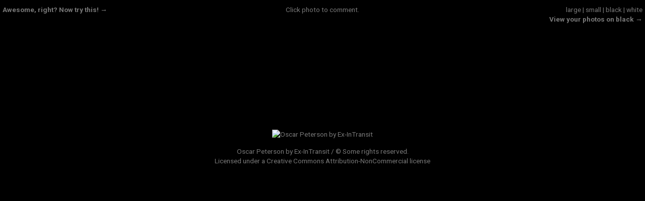

--- FILE ---
content_type: text/html; charset=UTF-8
request_url: https://bighugelabs.com/onblack.php?id=2188674378
body_size: 4999
content:
<!DOCTYPE html>
<html>
<html lang="en" itemscope itemtype="http://schema.org/WebPage">
<head>
    <meta charset="utf-8">
    <meta name="viewport" content="width=device-width, initial-scale=1" />

    <meta name="robots" content="NOODP">
    <title>On Black: Oscar Peterson by Ex-InTransit [Medium]</title>

    <link rel="stylesheet" href="css/onblack.css" type="text/css">
<meta name="description" content="View Oscar Peterson by Ex-InTransit [Medium] (a photo hosted by Flickr.com) on a plain black background.">
<meta itemprop="description" content="View Oscar Peterson by Ex-InTransit [Medium] (a photo hosted by Flickr.com) on a plain black background.">
<meta property="og:description" content="View Oscar Peterson by Ex-InTransit [Medium] (a photo hosted by Flickr.com) on a plain black background.">

    <meta itemprop="image" content="http://bighugelabs.com/img/ui/bhl.png">
    <meta property="og:image" content="http://bighugelabs.com/img/ui/bhl.png">

    <link rel="shortcut icon" href="/img/ui/favicon.ico">
    <link rel="apple-touch-icon" href="/img/ui/ipod/onblack.png">
        <script src="//ajax.googleapis.com/ajax/libs/jquery/1.10.2/jquery.min.js"></script>
    <script src="//ajax.googleapis.com/ajax/libs/jqueryui/1.10.3/jquery-ui.min.js"></script>
    <link href="//ajax.googleapis.com/ajax/libs/jqueryui/1.10.3/themes/smoothness/jquery-ui.min.css" rel="stylesheet">
    <link rel="stylesheet" href="//netdna.bootstrapcdn.com/bootstrap/3.0.2/css/bootstrap.min.css">
    <script src="//netdna.bootstrapcdn.com/bootstrap/3.0.2/js/bootstrap.min.js"></script>
    <link href="//netdna.bootstrapcdn.com/font-awesome/4.0.3/css/font-awesome.css" rel="stylesheet">
    <link href='//fonts.googleapis.com/css?family=Roboto:400,400italic,700,700italic' rel='stylesheet' type='text/css'>
    <link rel="stylesheet" type="text/css" href="/css/main.css?v=f73445f7-6ed76825-f40018f8-f6644a38" media="screen, print">
    <link rel="stylesheet" type="text/css" href="/css/responsive.css?v=f73445f7-6ed76825-f40018f8-f6644a38" media="screen">

    <script src="/js/lightbox/js/lightbox.min.js"></script>
    <link href="/js/lightbox/css/lightbox.css" rel="stylesheet" />
    <script type="text/javascript" src="/js/flickrtoys.js?v=f73445f7-6ed76825-f40018f8-f6644a38"></script>
    <script type="text/javascript" src="/js/ezprints.js?v=f73445f7-6ed76825-f40018f8-f6644a38"></script>

    <script type="text/javascript" src="https://www.dropbox.com/static/api/2/dropins.js" id="dropboxjs" data-app-key="eov053jk84h8ec1"></script>
    <style type='text/css'>#maincontent { width: 970px; margin-right: 0; float: none; }</style>            <!-- Google tag (gtag.js) -->
        <script async src="https://www.googletagmanager.com/gtag/js?id=G-2RSH020S9Z"></script>
        <script>
          window.dataLayer = window.dataLayer || [];
          function gtag(){dataLayer.push(arguments);}
          gtag('js', new Date());

          gtag('config', 'G-2RSH020S9Z');
        </script>
    
    
    </head>
<body class="onblack wide-content">
  <div id="topnav">
	<span class="left">
		<a href="https://bighugelabs.com/" class="bold"><i class="glyphicon glyphicon-home"></i> Home</a> &middot;		
		
		<a href="https://bighugelabs.com/products.php">Product Info</a>
		&middot;
		<a href="https://bighugelabs.com/forum/">Forum</a>
		&middot;
				&middot;
		<a href="https://bighugelabs.com/education.php">Education</a>
				&middot;
		<a href="https://bighugelabs.com/help.php">Help/Contact</a>
		&middot;
		<a href="https://bighugelabs.com/faq.php">FAQ</a>
		&middot;
		<a href="https://bighugelabs.com/recommends">Ad: BHL Recommends</a>
	</span>
	<span class="right">
				<span id="signout"><a href="https://bighugelabs.com/login.php" class="bold"><i class="fa fa-facebook-square"></i> <i class="fa fa-google-plus-square"></i> Register or sign in</a> &middot; </span>		<a href="https://bighugelabs.com/cart.php">Cart</a>
		&middot;	
		<a href="https://bighugelabs.com/order-status.php">Order status</a>
			</span>
	<div class="clear"></div>
</div>
<div></div>
<iframe id="colorPickerShim" src="" frameBorder="0" scrolling="no" style="visibility: hidden"></iframe><div id="colorPickerDialog" style="visibility: hidden;"><a href="#" onclick="pickColor(); return false;" onmouseout="closeColorDialog();"><img src="/img/hsvwheel.png" alt="Color wheel"></a></div><div id="wrap">    <div id="header">
    <div class="alert alert-info text-center"><button type="button" class="close" data-dismiss="alert" aria-hidden="true">&times;</button><p>
<b>First time here? Welcome!</b> We have a lot of fun stuff to play with like our<br>
<a href="/motivator.php">Motivational Poster maker</a>, <a href="/magazine.php">Magazine Cover maker</a>, <a href="/warholizer.php">Pop Art poster</a>, and much more!
</p>

<p>
Play as much as you likeâ€”everything is free. We also sell awesome <a href="/products.php">custom-printed products</a>.
</p></div><div id="logo"><a href="/"><img src="/img/ui/bhl.png" alt="BigHugeLabs.com: Home of fd's Flickr Toys"></a></div><h1 class="appheading">On Black: Oscar Peterson by Ex-InTransit [Medium]</h1><p class="appdescription">View your Flickr photos on a <em>gorgeous</em> plain all-black or all-white background (sort of like a framed mat). A black background helps viewers find detail in black and white photos and other photos with dark areas and makes colors really pop. An uncluttered white background is the perfect clean slate to complement the right photo.</p>    <div class="clear"></div>
    <div class="messages">
          </div>
        </div>
    <div id="maincontent">
<script type="text/javascript">
var timer1;

function copytext() {
	var urltext = document.getElementById("urltext");
	var inst = document.getElementById("instructions");
	if (urltext != null && inst != null) {
		urltext.select();
		inst.style.display = "inline";
		clearTimeout(timer1);
		timer1 = setTimeout("hideinstructions()", 7000);
	}
}

function hideinstructions() {
	clearTimeout(timer1);
	var inst = document.getElementById("instructions");
	if (inst != null) {
		inst.style.display = "none";
	}
}
</script>
	<style type="text/css">
		body {
			background: none;background-color: #000 !important; color: #777;		}
		
		#maincontent h1 {
			display: none;
		}

		#extrastuff {
			display: none;
		}

		#header {
			display: none;
		}
		
		#topnav {
			display: none;
		}
		
		#footer {
			display: none;
		}
		
		#sidebar {
			display: none;
		}
		
		#wrap {
			margin: 0 auto;
			padding: 0;
			width: 100% !important;
			background: none;
			background-color: #000 !important; color: #777;		}

		#wraptop, #wrapbottom {
			display: none;
		}
		
		#maincontent {
			margin: 0;
			padding: 0;
			width: 100% !important;
			height: 100%;
			overflow: visible;
		}
	</style>
	<div id="black" style="width: 100%">
		<div class="welcome">
			<a href="http://bighugelabs.com/_ads.php?id=168&url=" class="bold">Awesome, right? Now try this! &rarr;</a>		</div>
		<div class="buttons">
			<a href="http://bighugelabs.com/onblack.php?id=2188674378&size=large">large</a> | <a href="http://bighugelabs.com/onblack.php?id=2188674378">small</a> | <a href="http://bighugelabs.com/onblack.php?id=2188674378">black</a> | <a href="http://bighugelabs.com/onblack.php?id=2188674378&bg=white">white</a>			<br>
			<a href="onblack.php" class="view-yours-button"><b>View your photos on black &rarr;</b></a>
		</div>
						<div class="url">
						Click photo to comment.
		</div>
				<div id="frame">
			<table height="100%">
				<tr>
					<td height="100%" align="center" valign="middle">
						<a href="http://flickr.com/photos/82733052@N00/2188674378/" title="Click to go back"><img src="https://live.staticflickr.com/2219/2188674378_6ea628ebb4.jpg" alt="Oscar Peterson by Ex-InTransit"></a>						<p style="margin-top: 15px">Oscar Peterson by Ex-InTransit / &copy Some rights reserved.<br>Licensed under a <a rel='license' href='http://creativecommons.org/licenses/by-nc/2.0/'>Creative Commons Attribution-NonCommercial</a> license</p>
					</td>
				</tr>
			</table>
		</div>
		<script type="text/javascript">
			function reposition() {
				var e = document.getElementById("frame");
				var h = window.innerHeight;
				if (h == null) h = document.documentElement.clientHeight;
				if (h > 200) {
					e.style.height = (h - 200) + "px";
				}
			}
			window.onresize = reposition;
			reposition();
		</script>
	</div>
	
  </div> <!-- maincontent -->

  
  <div class="clear"></div>

      <div align="center" style="margin: 20px 0 0 0"></div>
  
  
</div> <!-- wrap -->
<div class="aligncenter" style="margin: 6px 0 10px 0" align="center"></div>

<div id="extrastuff">
  <div class="inner">
    <div>
      <h3>Tons of fun stuff... Give one of our toys a spin! <span style="color: #f00; font-size: 90%"><i class="glyphicon glyphicon-heart"></i></h3>
      <p>
      <a href="/cd.php" data-toggle="tooltip" title="CD Cover: Make a personalized CD or DVD cover. Simple printing and folding instructions.">CD Cover</a>, <a href="/badge.php" data-toggle="tooltip" title="Badge Maker: Make your own ID card, press pass, name tag, or any other kind of identification.">Badge Maker</a>, <a href="/fx.php" data-toggle="tooltip" title="FX: Transform your photos with fun special effects and filters.">FX</a>, <a href="/calendar.php" data-toggle="tooltip" title="Calendar: Create monthly calendars from your photographs. Three different printable styles.">Calendar</a>, <a href="/popart.php" data-toggle="tooltip" title="Pop Art Poster: Become a pop icon! Create a cool pop art poster in a lo-fi, multi-panel style.">Pop Art Poster</a>, <a href="/frame.php" data-toggle="tooltip" title="Framer: Choose from tons of unique frames to spice up your photos. Remember, if you frame it, it&#039;s art.">Framer</a>, <a href="/deck.php" data-toggle="tooltip" title="Trading Card: Ever wanted to honor and immortalize someone you love? Turn them into a trading card!">Trading Card</a>, <a href="/pocketalbum.php" data-toggle="tooltip" title="Pocket Album: Create and print a pocket-sized photo album.">Pocket Album</a>, <a href="/photobooth.php" data-toggle="tooltip" title="Photobooth: Create vintage photo booth strips. Four poses! Say cheese!">Photobooth</a>, <a href="/jigsaw.php" data-toggle="tooltip" title="Jigsaw: Create customized jigsaw puzzles from your photographs.">Jigsaw</a>, <a href="/lolcat.php" data-toggle="tooltip" title="Lolcat Generator: Add a funny caption to any photo but especially for LOLCats posters.">Lolcat Generator</a>, <a href="/magazine.php" data-toggle="tooltip" title="Magazine Cover: Show your friends how famous you really are on your own magazine cover!">Magazine Cover</a>, <a href="/beads.php" data-toggle="tooltip" title="Bead Art: Turn your photo into super-cool bead art.">Bead Art</a>, <a href="/hockney.php" data-toggle="tooltip" title="Hockneyizer: Create a unique photo collage in the style of the artist David Hockney.">Hockneyizer</a>, <a href="/mosaic.php" data-toggle="tooltip" title="Mosaic Maker: Make a mosaic from a photoset, favorites, tags, or individual digital photographs or images.">Mosaic Maker</a>, <a href="/colors.php" data-toggle="tooltip" title="Color Palette Generator: Automagically generate a harmonious color palette based on the colors in a photo.">Color Palette Generator</a>, <a href="/motivator.php" data-toggle="tooltip" title="Motivator: Make your own free inspirational or satirical motivational poster.">Motivator</a>, <a href="/cube.php" data-toggle="tooltip" title="Cube: Use your digital photographs to make a unique art object! Simple printing and folding instructions.">Cube</a>, <a href="/mat.php" data-toggle="tooltip" title="Mat: Add a museum-style mat to your digital images.">Mat</a>, <a href="/billboard.php" data-toggle="tooltip" title="Billboard: If you&#039;ve got something important to say, say it BIG.">Billboard</a>, <a href="/poster.php" data-toggle="tooltip" title="Movie Poster: Be a star! Customize a movie poster for a friend or loved one.">Movie Poster</a>, <a href="/wallpaper.php" data-toggle="tooltip" title="Wallpaper: Turn any photo into cool desktop or cell phone wallpaper with a monthly calendar.">Wallpaper</a>,       </p>
      <p><i>I know, right? It's a lot to take in. Go slow.</i></p>

      <div style="margin: 10px 0 0 0">
              </div>
    </div>
      </div>
  <div class="clear"></div>
</div>

<div id="footer">
  <p class="copyrightnotice">
    <a href="https://bighugelabs.com/terms.php">Terms</a>
    &middot;
    <a href="https://bighugelabs.com/privacy.php">Privacy</a>
    &middot;
    <a href="https://bighugelabs.com/about.php">About</a>
    &middot;
    <a href="https://bighugelabs.com/optout.php">Opt-out</a>
    <br>
    <br>
    Copyright &copy; 2026 BigHugeLabs.com.  All rights reserved.
    <br>
    <br>
    This product uses the APIs and services of other websites but is not endorsed or certified by any of those websites.
    <br>
    Flickr is a registered trademark of Yahoo, Inc. Twitter is a registered trademark of Twitter, Inc. Facebook is a registered trademark of Facebook, Inc.
    <br>
    Instagram, the Instagram Logo and the Instagram Camera Logos are trademarks of Instagram.
    <br>
    All other trademarks and registered trademarks are the property of their respective owners.
  </p>
</div>


<div id="fb-root"></div>

<script type="text/javascript">
$(document).ready(
  function() {
    var fadeMsg = function(e, delay) {
      if (e != undefined) {
        if (delay == undefined) delay = 4000;
        e.show();
        e.css({ opacity: 0.9 }).delay(delay).animate({ opacity: 0 }, 500);
      }
    }
    fadeMsg($('#message_support'), 10000);

    try {
      if ($('[data-toggle="tooltip"]').length) {
        $('[data-toggle="tooltip"]').tooltip();
      }
      if ($('[data-toggle="popover"]').length) {
        $('[data-toggle="popover"]').popover();
      }
    } catch (e) {}
  }
);
</script>

<!-- Cloudflare Web Analytics --><script defer src='https://static.cloudflareinsights.com/beacon.min.js' data-cf-beacon='{"token": "49a6f5f52ea84e09a07fda0df7415d41"}'></script><!-- End Cloudflare Web Analytics -->
</body>
</html>


--- FILE ---
content_type: application/javascript; charset=utf-8
request_url: https://bighugelabs.com/js/ezprints.js?v=f73445f7-6ed76825-f40018f8-f6644a38
body_size: 3475
content:
// EZ Prints Builder object wrapper
var EZPApp = {
	ezp: null,
	xhr: null,
	url: null,

	createWidget: function(pid) {
		EZPApp.showSpinner();

		this.ezp = ezp.apps.createTemplateApp(
			{
				elementId: 'ezp_appdiv',
				sku: EZPApp.getSKU(),
				projectId: pid,
				width: '100%',
				height: 600,
				mediaPickerSources: [
					{
						id: "1", 
						title: "BigHugeLabs",
						collectionsUri: "http://" + document.domain + "/_ezpphotocollection.php"
					},
					"EZP Services", "smugmug", "picasa", "flickr", "facebook"
				],
				readyCallback: this.readyHandler,
				templateLoadCallback: this.templateLoadHandler,
				saveCallback: this.saveHandler,
				addToCartCallback: this.addToCartHandler,
				errorCallback: this.errorHandler
			}
		);
	},

	readyHandler: function() {
		EZPApp.hideSpinner();
		EZPApp.getProductInfo();
	},

	errorHandler: function() {
		EZPApp.hideSpinner();
	},

	templateLoadHandler: function() {
		EZPApp.hideSpinner();
	},

	saveHandler: function(project_id, thumb_url) {
	},

	addToCartHandler: function(project_id, sku, thumb_url) {
		EZPApp.showAddToCartSpinner();

		if (this.xhr) {
			this.xhr.abort();
		}

		if (EZPApp.url == null || EZPApp.url == undefined) {
			url = '';
		} else {
			url = EZPApp.url;
		}

		this.xhr = $.ajax(
			{
				url: '/cart.php',
				data: { action: 'addezp', pid: project_id, sku: sku, url: url, preview: thumb_url },
				success: function(r) {
					var data = _parseResponse(r);
					if (data[_RESP_STATUS] == 'OK') {
						window.location = '/cart.php?msg=Item+added+to+cart.';
						return true;
					} else {
						EZPApp.hideAddToCartSpinner();
						alert('Oops! ' + data[_RESP_DATA]);
						return false;
					}
				},
				error: function(xhr, status) {
					EZPApp.hideAddToCartSpinner();
					alert('Oops! ' + status);
					return false;
				}
			}
		);
	},

	getSKU: function() {
		return $('#sku').val();
	},

	setPhoto: function(url, full_url) {
		if (this.ezp) {
			EZPApp.showSpinner();
			this.url = url;

			if (this.xhr) {
				this.xhr.abort();
			}

			this.xhr = $.ajax(
				{
					url: '/_ezpchoose.php',
					data: 'u='+escape(url)+'&fu='+escape(full_url),
					dataType: 'script'
				}
			);
		}
	},

	changeSKU: function() {
		if (this.ezp) {
			EZPApp.showSpinner();
			this.ezp.setSku(EZPApp.getSKU());
			EZPApp.getProductInfo();
		} else {
			this.ezp.createWidget();
		}
	},

	getProductInfo: function() {
		if ($('#productinfo').length) {
			if (this.xhr) {
				this.xhr.abort();
			}

			this.xhr = $.ajax(
				{
					url: '/action_getproductinfo.php',
					data: 's=ezp'+EZPApp.getSKU(),
					success: function(data) { $('#productinfo').html(data); }
				}
			);
		}
	},

	showSpinner: function() {
		var e = document.getElementById('ezp_spinner');
		if (e != undefined) e.style.display = 'block';
	},

	hideSpinner: function() {
		var e = document.getElementById('ezp_spinner');
		if (e != undefined) e.style.display = 'none';
	},

	showAddToCartSpinner: function() {
		$('#product-chooser').hide();
		$('#ezp_appdiv').hide();
		$('#ezp_cartspinner').show();
	},

	hideAddToCartSpinner: function() {
		$('#product-chooser').show();
		$('#ezp_appdiv').show();
		$('#ezp_cartspinner').hide();
	},

	showPicker: function() {
		var e = document.getElementById('ezp_imagechooser');
		if (e != undefined) e.style.display = 'block';
	},

	hidePicker: function() {
		var e = document.getElementById('ezp_imagechooser');
		if (e != undefined) e.style.display = 'none';
	}
};
